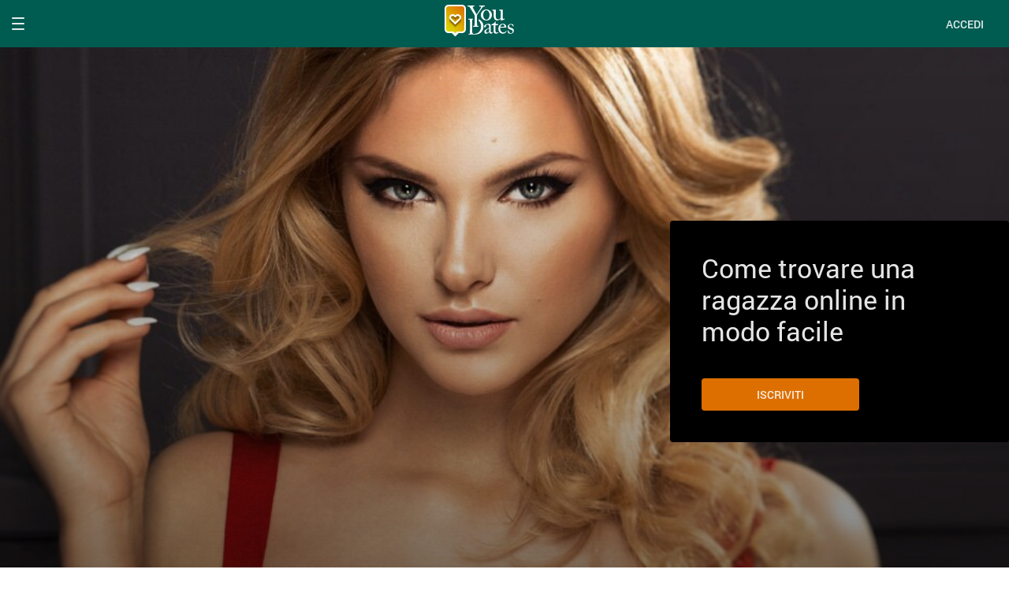

--- FILE ---
content_type: text/html; charset=UTF-8
request_url: https://www.youdates.com/it/come-trovare-una-ragazza.html
body_size: 8447
content:
<!DOCTYPE html>
<html lang="it">

<head>
	<meta http-equiv="Content-Type" content="text/html; charset=utf-8" />
<link rel="shortcut icon" href="https://www.youdates.com/assets/75eb8657/youdates_favicon.ico" />
<link rel="stylesheet" type="text/css" href="https://www.youdates.com/seo/resource/id/no_cache_seo_css_9a6f4a503b3ec6a80fda5aee9f8b19ef_c48cd48ccbbae6312c8fbc9e5bd69ed5.css?ver=1760101505" />
<title>Trovare la fidanzata online – Istruzioni e consigli utili</title>
	<meta name="description" content="Trovare una ragazza non è facile. Youdates.com è uno dei maggiori siti di incontri che ti permette di incontrare la tua futura fidanzata nella tua città." />
	<link rel="canonical" href="https://www.youdates.com/it/come-trovare-una-ragazza.html"/>
	<meta name="viewport" content="width=device-width, initial-scale=1, minimum-scale=1, maximum-scale=1, viewport-fit=cover">
	<meta property="og:site_name" content="Youdates.com" />
	<meta property="og:title" content="Trovare la fidanzata online – Istruzioni e consigli utili" />
	<meta property="og:description" content="Trovare una ragazza non è facile. Youdates.com è uno dei maggiori siti di incontri che ti permette di incontrare la tua futura fidanzata nella tua città." />
	<meta property="og:url" content="https://www.youdates.com/it/come-trovare-una-ragazza.html" />
	<meta property="og:image" content="https://www.youdates.com/seo/resource/id/47c88435b6352d7b0dee4515cea92586.svg" />
	<meta property="og:type" content="website" />
	<meta name="twitter:card" content="summary" />
	<meta name="twitter:site" content="@Youdates_com" />
	<meta name="twitter:description" content="Trovare una ragazza non è facile. Youdates.com è uno dei maggiori siti di incontri che ti permette di incontrare la tua futura fidanzata nella tua città." />
	<meta name="twitter:image" content="https://www.youdates.com/seo/resource/id/47c88435b6352d7b0dee4515cea92586.svg">
</head>

<body>
    <div class="wrapper-youdates /#country#/">
        <div class="main-container-youdates">
            <!-- Header -->
            <header class="header">
                <div class="center">
                    <div class="menu-block">
                        <div class="menu-btn">
                            <span></span>
                            <span></span>
                            <span></span>
                        </div>
                        <div class="menu-list">
                            <div class="menu-close-btn"></div>
                            <div class="menu-item"><a href="/it/annunci-incontri.html">Annunci incontri</a></div>
                            <div class="menu-item"><a href="/it/donna-cerca-uomo.html">Donna cerca uomo</a></div>
                            <div class="menu-item"><a href="/it/uomo-cerca-donna.html">Uomo cerca donna</a></div>
                            <div class="menu-item"><a href="/it/uomo-cerca-uomo.html">Uomo cerca uomo</a></div>
                            <div class="menu-item"><a href="/it/donna-cerca-donna.html">Donna cerca donna</a></div>
                            <div class="menu-item"><a href="/it/incontri-over-50.html">Incontri over 50</a></div>
                            <div class="menu-item"><a href="/it/incontri-coppie.html">Incontri coppie</a></div>
                            <div class="menu-item"><a href="/it/incontri-internazionali.html">Incontri internazionali</a></div>
                            <div class="menu-item"><a href="/it/chat-incontri.html">Chat incontri</a></div>
                        </div>
                    </div>
                    <a href="https://www.youdates.com">
                      <img src="https://www.youdates.com/seo/resource/id/47c88435b6352d7b0dee4515cea92586.svg" class="logo" alt="youdates" height="40" width="88">
                    </a>
                    
                    <button class="switch-form-btn is-active" data-form-name="login">
                        <span>Accedi</span>
                    </button>
                    <button class="switch-form-btn" data-form-name="register">
                        <span>Iscriviti</span>
                    </button>
                </div>
            </header>
            <!-- End Header -->
            <!-- Main -->
            <main class="main-section">
                <div class="center">
                    <div class="main-inner-block">
                        <div class="slogan-block">
                            <div class="slogan-inner">
                                <h1 class="slogan-title">Come trovare una ragazza online in modo facile</h1>
                            </div>
                        </div>
                        <button class="regform-btn">
                            <span>Iscriviti</span>
                        </button>
                        <div class="signin-block">
                            <div class="close-form"></div>
                            <div class="form-block login-form-block">
                                <!-- Login-form  -->
                                <div class="login-form-wrapper">
                                <form class="login-form visible" action="/site/login" autocomplete="off" method="post">
                                    <input type="hidden" name="LoginForm[scenario]" value="loginByEmailOrMob">
                                    <div class="login-form-title"><span>Accedi</span></div>
                                    <div class="form-item" data-loginform-item="email">
                                        <div class="form-label-block">
                                            <label class="form-label">Email o numero di cellulare</label>
                                        </div>
                                        <div class="form-field-block">
                                        <div class="form-input">
                                            <input type="email" name="LoginForm[email]" class="login-email-field"> 
                                        </div>
                                        <div class="form-error-block" data-error-name="email"></div>
                                        <div class="form-error-block" data-error-name="msisdn"></div>
                                        </div>
                                    </div>
                                    <div class="form-item" data-loginform-item="password">
                                        <div class="form-label-block">
                                            <label class="form-label">Password</label>
                                        </div>
                                        <div class="form-field-block">
                                            <div class="form-input">
                                                <input type="password" name="LoginForm[password]" size="20" class="login-password-field" autocomplete="off"> </div>
                                            <div class="form-error-block" data-error-name="password"></div>
                                        </div>
                                        <div class="recovery-password-btn"><span>Hai dimenticato la password?</span></div>
                                    </div>
                                    <button class="login-form-submit"><span>Accedi</span></button>
                                </form>
                                <form class="recovery-form" action="/account/remindPassword">
                                    <div class="login-form-title"> <span>Password dimenticata</span></div>
                                    <div class="form-item " data-recoveryform-item="email">
                                        <div class="form-label-block">
                                        <label class="form-label">Email</label>
                                        </div>
                                        <div class="form-field-block">
                                            <div class="form-input">
                                                <input type="email" name="RecoveryForm[email]" maxlength="100" autocomplete="off" size="20" class="recovery-email-field"> </div>
                                            <div class="form-error-block" data-error-name="email"></div>
                                            <div class="form-success-block" data-success-name="email"></div>
                                        </div>
                                    </div>
                                    <button class="recovery-form-submit"><span>Invia password</span></button>
                                    <div class="login-switch-btn"> <span>Accedi</span> </div>
                                </form>
                                </div>
                            </div>
                            <!-- // Login-form  -->
    
                            <!-- Reg-form  -->
                            <div class="form-block reg-form-block">
                                <div class="reg-form">
                                <div class="register-hidden-fields-wrapper">
                                <form class="register-hidden-form" action="/user/register" autocomplete="off" method="post">
                                    <input type="hidden" name="UserForm[gender]" data-type="gender" value="male">
                                    <input type="hidden" name="UserForm[sexual_orientation]" data-type="sexual_orientation" value="hetero">
                                    <input type="hidden" name="UserForm[age]" data-type="age">
                                    <input type="hidden" name="UserForm[login]" data-type="login" value="">
                                    <input type="hidden" name="UserForm[email]" data-type="email">
                                    <input type="hidden" name="UserForm[password]" data-type="password">
                                    <input type="hidden" name="UserForm[termsConsent]" value="true">
                                    <input type="hidden" name="UserForm[policyConsent]" value="true">
                                </form>
                                </div>
                                <form name="UserForm" action="/user/register" autocomplete="off">
                                <div class="form-step-block">
                                    <div class="form-step-wrapper">
                                        <div class="form-step-item is-active" data-step-name="gender">
                                            <div class="form-label-block">
                                                <label class="form-label">Sono</label>
                                            </div>
                                            <div class="form-item is-focused">
                                                <div class="form-field-block">
                                                    <div class="gender-btns">
                                                        <div class="gender-btn" data-gender="male">
                                                            <svg width="10" height="20" viewBox="0 0 10 20" fill="none" xmlns="http://www.w3.org/2000/svg">
                                                                <path d="M2.5 20V12.5H0.5V7C0.5 5.9 1.4 5 2.5 5H7.5C8.6 5 9.5 5.9 9.5 7V12.5H7.5V20H2.5ZM5 4C6.11 4 7 3.11 7 2C7 0.89 6.11 0 5 0C3.89 0 3 0.89 3 2C3 3.11 3.89 4 5 4Z" fill="white" fill-opacity="0.9"/>
                                                            </svg>
                                                            <span>un uomo</span>
                                                        </div>
                                                        <div class="gender-btn" data-gender="female">
                                                            <svg width="12" height="20" viewBox="0 0 12 20" fill="none" xmlns="http://www.w3.org/2000/svg">
                                                                <path d="M7.5 20V16H11.5L7.96 6.37C7.68 5.55 6.92 5 6.06 5H5.94C5.08 5 4.31 5.55 4.04 6.37L0.5 16H4.5V20H7.5ZM6 4C7.11 4 8 3.11 8 2C8 0.89 7.11 0 6 0C4.89 0 4 0.89 4 2C4 3.11 4.89 4 6 4Z" fill="black" fill-opacity="0.5"/>
                                                            </svg>                                                        
                                                            <span>una donna</span>
                                                        </div>
                                                    </div>
                                                </div>
                                            </div>
                                            <div class="form-label-block">
                                                <label class="form-label">In cerca di</label>
                                            </div>
                                            <div class="form-item is-focused">
                                                <div class="form-field-block">
                                                    <div class="partner-gender-btns">
                                                        <div class="partner-gender-btn" data-partner-gender="male">
                                                            <svg width="10" height="20" viewBox="0 0 10 20" fill="none" xmlns="http://www.w3.org/2000/svg">
                                                                <path d="M2.5 20V12.5H0.5V7C0.5 5.9 1.4 5 2.5 5H7.5C8.6 5 9.5 5.9 9.5 7V12.5H7.5V20H2.5ZM5 4C6.11 4 7 3.11 7 2C7 0.89 6.11 0 5 0C3.89 0 3 0.89 3 2C3 3.11 3.89 4 5 4Z" fill="white" fill-opacity="0.9"/>
                                                            </svg>
                                                            <span>uomo</span>
                                                        </div>
                                                        <div class="partner-gender-btn is-active" data-partner-gender="female">
                                                            <svg width="12" height="20" viewBox="0 0 12 20" fill="none" xmlns="http://www.w3.org/2000/svg">
                                                                <path d="M7.5 20V16H11.5L7.96 6.37C7.68 5.55 6.92 5 6.06 5H5.94C5.08 5 4.31 5.55 4.04 6.37L0.5 16H4.5V20H7.5ZM6 4C7.11 4 8 3.11 8 2C8 0.89 7.11 0 6 0C4.89 0 4 0.89 4 2C4 3.11 4.89 4 6 4Z" fill="black" fill-opacity="0.5"/>
                                                            </svg>                                                        
                                                            <span>donna</span>
                                                        </div>
                                                    </div>
                                                </div>
                                            </div>
                                        </div>
                                        <div class="form-step-item" data-step-name="age">
                                            <div class="form-label-block">
                                            <label class="form-label">La mia età:</label>
                                            </div>
                                            <div class="form-item is-focused">
                                            <div class="form-field-block">
                                                <div class="form-select">
                                                    <select name="UserForm[age]">
                                                        <option value="default" selected="" disabled="">Seleziona la tua età</option>
                                                        <option value="18">18</option>
                                                        <option value="19">19</option>
                                                        <option value="20">20</option>
                                                        <option value="21">21</option>
                                                        <option value="22">22</option>
                                                        <option value="23">23</option>
                                                        <option value="24">24</option>
                                                        <option value="25">25</option>
                                                        <option value="26">26</option>
                                                        <option value="27">27</option>
                                                        <option value="28">28</option>
                                                        <option value="29">29</option>
                                                        <option value="30">30</option>
                                                        <option value="31">31</option>
                                                        <option value="32">32</option>
                                                        <option value="33">33</option>
                                                        <option value="34">34</option>
                                                        <option value="35">35</option>
                                                        <option value="36">36</option>
                                                        <option value="37">37</option>
                                                        <option value="38">38</option>
                                                        <option value="39">39</option>
                                                        <option value="40">40</option>
                                                        <option value="41">41</option>
                                                        <option value="42">42</option>
                                                        <option value="43">43</option>
                                                        <option value="44">44</option>
                                                        <option value="45">45</option>
                                                        <option value="46">46</option>
                                                        <option value="47">47</option>
                                                        <option value="48">48</option>
                                                        <option value="49">49</option>
                                                        <option value="50">50</option>
                                                        <option value="51">51</option>
                                                        <option value="52">52</option>
                                                        <option value="53">53</option>
                                                        <option value="54">54</option>
                                                        <option value="55">55</option>
                                                        <option value="56">56</option>
                                                        <option value="57">57</option>
                                                        <option value="58">58</option>
                                                        <option value="59">59</option>
                                                        <option value="60">60</option>
                                                        <option value="61">61</option>
                                                        <option value="62">62</option>
                                                        <option value="63">63</option>
                                                        <option value="64">64</option>
                                                        <option value="65">65</option>
                                                        <option value="66">66</option>
                                                        <option value="67">67</option>
                                                        <option value="68">68</option>
                                                        <option value="69">69</option>
                                                        <option value="70">70</option>
                                                        <option value="71">71</option>
                                                        <option value="72">72</option>
                                                        <option value="73">73</option>
                                                        <option value="74">74</option>
                                                        <option value="75">75</option>
                                                        <option value="76">76</option>
                                                        <option value="77">77</option>
                                                        <option value="78">78</option>
                                                    </select>
                                                </div>
                                                <div class="form-error-block"></div>
                                            </div>
                                            </div>
                                        </div>
                                        <div class="form-step-item" data-step-name="email">
                                            <div class="form-label-block">
                                            <label class="form-label">La mia email:</label>
                                            </div>
                                            <div class="form-item">
                                            <div class="form-field-block">
                                                <div class="form-input">
                                                    <input type="email" name="UserForm[email]" value="" autocomplete="off" placeholder="La mia email:">
                                                </div>
                                                <div class="form-error-block"></div>
                                            </div>
                                            </div>
                                        </div>
                                        <div class="form-step-item" data-step-name="password">
                                            <div class="form-label-block">
                                            <label class="form-label">La mia password:</label>
                                            </div>
                                            <div class="form-item">
                                            <div class="form-field-block">
                                                <div class="form-input">
                                                    <input type="password" name="UserForm[password]" autocomplete="off" placeholder="password">
                                                    <div class="password-icon"></div>
                                                </div>
                                                <div class="form-error-block"></div>
                                            </div>
                                            </div>
                                        </div>
                                    </div>
                                    <div class="form-btns-block">
                                        <div class="prev-btn" tabindex="0"><span>prev step</span></div>
                                        <div class="next-btn" tabindex="0">Avanti</div>
                                        <div class="submit-btn" tabindex="0">Inizia ADESSO!</div>
                                    </div>
                                    <div class="form-terms">
                                      Cliccando sul pulsante di invio qui di sopra, dai il tuo consenso esplicito alla nostra <a rel="nofollow" class="policy-link" href="https://www.youdates.com/staticPage/privacypolicy">Politica sulla Privacy</a> includendo l'uso di sistemi di profiling per la ricerca di partner ed accetti i nostri <a rel="nofollow" class="terms-link" href="https://www.youdates.com/staticPage/terms">Termini di utilizzo</a>
                                  </div>
                                </div>
                                </form>
                                </div>
                            </div>
                            <!-- // Reg-form  -->
                        </div>
                    </div>
                </div>
            </main>
            <!-- End Main -->
        </div>
    
        <!-- Start Breadcrumbs-->
        <section class="breadcrumbs-section-youdates section-muted">
          <div class="center">
             <ol class="breadcrumbs-list" itemscope itemtype="https://schema.org/BreadcrumbList">
                <li class="breadcrumbs-list-item" itemprop="itemListElement" itemscope itemtype="https://schema.org/ListItem">
                   <a itemprop="item" href="/it/">
                      <span itemprop="name">Incontri</span>
                      <meta itemprop="position" content="1">
                   </a>
                </li>
                 <li class="breadcrumbs-list-item" itemprop="itemListElement" itemscope itemtype="https://schema.org/ListItem">
                   <span itemprop="name">Come Trovare Una Ragazza</span>
                   <meta itemprop="position" content="2" />
                </li>
             </ol>
          </div>
        </section>
        <!-- End Breadcrumbs-->
        
<style>
    .main-section {
        background: linear-gradient(180deg, rgba(0, 0, 0, 0) 0%, rgba(0, 0, 0, 0.5) 100%), url("https://www.youdates.com/seo/resource/id/0dfbbebac2e2d25856f2f437191f2eba.jpg") top right 0% / cover no-repeat;
    }
    
            @media screen and (max-width: 1024px) {
        .main-section {
            background: linear-gradient(180deg, rgba(0, 0, 0, 0) 0%, rgba(0, 0, 0, 0.5) 100%), url("https://www.youdates.com/seo/resource/id/0dfbbebac2e2d25856f2f437191f2eba.jpg") top left 76% / cover no-repeat;
        }
    }

    @media screen and (max-width: 500px) {
        .main-section {
            background: linear-gradient(180deg, rgba(0, 0, 0, 0) 0%, rgba(0, 0, 0, 0.5) 100%), url("https://www.youdates.com/seo/resource/id/d31c4cdc5432f563d64d33cda599a56b.jpg") top left 65% / cover no-repeat;
        }
    }
</style>
<section class="article-section-youdates section-muted">
    <div class="center">
        <div class="article-block"><h2 class="page-title">Come trovare una ragazza e rompere il ghiaccio</h2><p>Vuoi trovare una ragazza e sei in cerca di una chat per incontrare la tua futura fidanzata? Oppure sei un uomo in cerca della prossima conquista? Online si possono trovare siti di incontri per tutte le esigenze. Così come è difficile trovare una ragazza nella vita reale con cui connettere, anche sul web si possono incontrare alcune difficoltà a trovare una fidanzata. </p><p>Tuttavia il grosso vantaggio dei siti di incontri per single è che tutti gli utenti sono in cerca di una fidanzata o anche solo di amicizia, per cui si avranno maggiori possibilità di fare trovare una ragazza. Questo però non significa dare per scontato che un utente sia necessariamente interessato ad incontri casuali. Certe persone infatti cercano semplicemente una persona con cui parlare e condividere un po’ di tempo insieme. Oppure cercano la fidanzata. Scopriamo dunque come individuare i migliori chat donne online, come rompere il ghiaccio e come conquistare la donna dei nostri sogni.</p> </div>
    </div>
</section>
<div class="users-btn-block">
    <div class="users-btn page-btn"> <span>Prova gratis!</span> </div>
</div>

<!--Start story-section-->
<section class="story-section-youdates">
    <div class="center">
        <div class="story-block">
            <img src="https://www.youdates.com/seo/resource/id/425fc285bf56bcbb4d74652325ba38a3.jpg" alt="Come Trovare Una Ragazza" class="story-photo" height="570" width="570"><h2 class="page-title">Dove trovare una ragazza nella tua zona</h2><p>La timidezza è una caratteristica che accomuna molte persone. Certe volte trovare una ragazza può sembrare davvero una missione impossibile. Per non parlare poi di trovare una fidanzata! Questo non significa però che tu debba abbandonare ogni speranza di trovare la fidanzata o cambiare atteggiamento. Anzi, in certi casi la timidezza potrebbe rivelarsi un vantaggio per conoscere gente nuova. In questa guida abbiamo cercato di individuare tutti i consigli utili per chi come te ha difficoltà a trovare una ragazza. Vediamo quindi con Youdates.com come conoscere persone nella tua città, come conquistarla e farla diventare la tua fidanzata. </p><p>Sebbene le relazioni a distanza siano molto romantiche e struggenti, è sempre meglio trovare una fidanzata nella tua città. Non solo sarà più facile organizzare degli incontri, ma potrete anche condividere liberamente i vostri interessi e frequentare in coppia gli amici. Dove trovare una ragazza nella tua zona?</p><ol><li>Cerca di fare amicizia con colleghi e amici al lavoro e in palestra</li><li>Frequenta i locali più trendy della tua città</li><li>Iscriviti su un sito di incontri online come Youdates.com</li></ol><p>Mettendo in pratica tutti i nostri consigli, siamo sicuri che riuscirai a incontrare una ragazza in men che non si dica e farla diventare la tua fidanzata. Hai letto bene, non devi necessariamente scegliere una delle tre opzioni. Puoi benissimo metterle in pratica tutte quante allo stesso tempo. A questo modo le probabilità di trovare una ragazza aumenteranno esponenzialmente.</p><h3>Servizi gratuiti: vantaggi e limiti per trovare la fidanzata</h3><p>Come abbiamo accennato in precedenza, esistono due tipi di chat per trovare la ragazza: gratuite e a pagamento. Se i servizi a pagamento sono senza ombra di dubbio i più completi, se è la nostra prima volta nella ricerca della fidanzata online, è probabile che si voglia fare prima una prova gratuitamente. Ma vale davvero la pena utilizzare le piattaforme gratuite per conoscere la fidanzata? I vantaggi di una piattaforma gratuita per trovare una ragazza, risiedono principalmente nel fatto che può essere testata liberamente senza dover sottoscrivere nessun abbonamento. Potrebbe essere quindi la soluzione ideale per chi desidera provare per la prima volta a cerca la fidanzata online, ma senza prendersi un impegno. Tuttavia queste piattaforme presentano anche alcuni svantaggi:</p><ol><li>Funzionalità limitate</li><li>Numero limitato di utenti che si possono contattare in un giorno</li><li>Nessun algoritmo o filtri di ricerca che facilitino gli incontri</li></ol><p>Se quindi ti stai avvicinando per la prima volta a questo mondo e desideri capire prima di tutto come funziona, come trovare una ragazza e farla diventare la tua fidanzata, le piattaforme a pagamento per trovare una ragazza potrebbero essere una soluzione interessante. Tuttavia ti suggeriamo di valutare la registrazione di un profilo gratuito di prova su uno dei siti più avanzati, di modo che tu possa effettuare un upgrade dell’account in pochi semplici click nel momento in cui ne sentirai la necessità di incontrare la fidanzata.</p><p>Trovare la ragazza dei propri sogni non è semplice e richiede molto tempo e pazienza. Se sei single da tempo, non c’è bisogno di perdere la speranza. Soprattutto in questo periodo, incontrare la fidanzata è abbastanza difficile. Per questo motivo ti consigliamo di iscriverti su Youdates.com per aumentare le tue probabilità di trovare la ragazza. Vedrai, è semplicissimo:</p><ol><li>Individua il sito di incontri migliore per te</li><li>Attiva il tuo account</li><li>Crea il tuo profilo personalizzato, inserendo la foto di un tuo primo piano e una tua descrizione</li></ol><p>Il gioco è fatto! Ora non dovrai fare altro che iniziare a fare conquiste!</p><h3>Quanto essere sinceri in una chat per trovare una ragazza</h3><p>Un punto fondamentale che su cui ci vengono poste sempre moltissime domande, riguarda la sincerità in chat. È vero che, soprattutto online, quando non si conosce una persona, sarebbe meglio non rivelare informazioni troppo personali come il proprio indirizzo, la sede di lavoro o il proprio numero di telefono personale. Tuttavia questo non significa dover mentire su tutto. Se davvero vuoi trovare una ragazza, dopo le dovute presentazioni di rito, sii sincero fin da subito riguardo a quelle che sono le tue intenzioni. I vantaggi della sincerità?</p><ol><li>Eviterai di perdere tempo con un utente che non condivide i tuoi punti di vista</li><li>Eviterai di prenderti gioco delle persone</li><li>Facendo subito chiarezza potrete passare direttamente alla fase successiva del rapporto, evitando incomprensioni</li></ol><p>Insomma, patti chiari e amicizia lunga! I vantaggi nell’essere onesti fin da subito superano di gran lunga gli svantaggi e ti aiuterà a trovare la fidanzata.</p> </div>
    </div>
</section>
<section class="story-section-youdates">
    <div class="center">
         <div class="story-block"><h2 class="page-title">Come trovare una ragazza lesbica su Youdates.com</h2><p>Sei in cerca di consigli su come trovare una ragazza lesbica? Sei capitata nel posto giusto! Non da fastidio anche a te quando gli articoli danno per scontato che una donna debba cercare per forza un uomo? Per il nostro team in amore nulla è scontato. Anzi, comprendiamo perfettamente le difficoltà che tu possa avere nell’incontrare la fidanzata. I vantaggi dei siti di incontri?</p><ol><li>Puoi specificare le tue preferenze direttamente nel tuo profilo</li><li>Puoi utilizzare i filtri per trovare una ragazza lesbica nella tua zona</li><li>Puoi frequentare le chat room tematiche</li></ol><p>Quante volte ti sei chiesta se la ragazza di fronte a te è etero o lesbica? Quante volte hai avuto paura di farti avanti e rischiare una figuraccia? Insomma, potrai smettere di dubitare di te stessa e rimanere ogni volta nell’indecisione. La tua fidanzata ti aspetta!</p><strong>Servizi per sole donne o classici siti di incontri?</strong><p>Se i siti per incontri tra utenti dello stesso sesso presentano indubbiamente dei vantaggi, anche i siti di incontri generalisti a pagamento offrono utili funzioni per facilitare gli incontri tra utenti, aiutarti a trovare la ragazza e farti conoscere la tua fidanzata ideale. Tra le tante funzionalità di Youdates.com troviamo:</p><ol><li>La possibilità di indicare le proprie preferenze nel profilo</li><li>Tantissimi filtri utili per scremare le ricerche e visualizzare solamente le donne single che condividono i nostri interessi</li><li>La possibilità di bloccare gli utenti maleducati o insistenti</li></ol><p>Sebbene si faccia sempre il possibile per rendere queste piattaforme sicure, purtroppo è difficile riuscire a bloccare l’accesso a tutti quegli utenti poco rispettosi. Per questo motivo è importantissimo fare affidamento per trovare ragazza o fidanzata solamente a quei siti che garantiscono un ottimo servizio di supporto al cliente. A questo modo sarà possibile non solo bloccare le persone scortesi, ma anche segnalare tempestivamente tutti quegli utenti che non rispettano il regolamento.</p><strong>Sicurezza online: attenzione a quello che condividi</strong><p>A prescindere dal fatto che tu voglia trovare una ragazza per divertirti oppure conoscere la tua futura fidanzata, la sicurezza online deve essere sempre una priorità. Non si può delegare completamente la protezione degli utenti al servizio clienti della piattaforma. Per quanto un sito possa disporre di certificati di sicurezza e di controllo all’avanguardia, non potrà mai controllare attivamente ed efficacemente quello che noi decidiamo di condividere online. Ecco alcuni consigli per tutelarti online:</p><ol><li>Non condividere mai i tuoi dati personali in chat</li><li>Non condividere informazioni private con utenti che non conosci</li><li>Assicurati sempre che il sito supporti la connessione sicura, soprattutto in caso di sottoscrizione di un abbonamento</li></ol><p>Insomma, non c’è bisogno di farsi prendere dalla paranoia quando si naviga su internet. La maggior parte dei siti web al giorno d’oggi sono sicuri e possono essere utilizzati tranquillamente per trovare una ragazza. Quando stai cercando una fidanzata, il nostro consiglio è semplicemente quello di utilizzare le stesse precauzioni che applicheremmo nella vita reale. Daresti mai il tuo indirizzo di casa ad un perfetto sconosciuto che ti ferma per strada? Ovviamente no! Ecco, le regole del buon senso che valgono nella vita sono le stesse che vanno applicate anche online.</p><p>Trovare una ragazza online è il modo migliore per fare nuove amicizie e, con un pizzico di fortuna, incontrare la fidanzata. Affidarsi ad un sito di incontri valido e sicuro, può sicuramente aiutarti a entrare in contatto con utenti con i tuoi stessi interessi ed aumentare esponenzialmente le tue probabilità di successo di incontrare la fidanzata. Dopodiché starà a te giocarti bene le tue carte. Ma siamo sicuri che seguendo i nostri consigli riuscirai a instaurare la relazione che hai sempre sognato. Non avere dunque paura, crea subito un account e dai il via alle danze!</p><strong>Cose da evitare per non annoiarla</strong><p>Immaginiamo che tu sia riuscito trovare una ragazza bellissima che ha attirato la tua attenzione e abbiate scoperto di essere sulla stessa lunghezza d’onda, come fare ora per non annoiarla e farla diventare la tua fidanzata? Anche in questo caso abbiamo per te alcuni semplici consigli per aiutarti a conquistare la fidanzata.</p><ol><li>Non lamentarti in continuazione di qualsiasi cosa</li><li>Non avere fretta (a meno che non ne abbia anche lei)</li><li>Non parlare in continuazione della tua ex o delle tue conquiste</li></ol><p>Insomma, non comportarti con gli altri come non vorresti che si comportassero con te. Interessati a lei e alla sua vita, falle dei complimenti sinceri e falla ridere. Non essere troppo insistente e non parlare solo di argomenti pesanti. Ricordati che la chat deve essere un momento di svago e leggerezza e trovare una fidanzata sarà facile!</p>        </div>
    </div>
</section>
<div class="users-btn-block">
   <div class="users-btn page-btn"> <span>Incontri senza abbonamento!</span> </div>
</div>
        <!--Start tags-section-->
        <section class="tags-section-youdates section-muted">
            <div class="center">
                <div class="page-title">Trova Single su YouDates.com!</div>
                <div class="links-block">
                  <ul class="links-column">
                    <li><a href="/it/chat-amicizia.html">chat per fare amicizia</a></li>
<li><a href="/it/chat-incontri.html">chat incontro ragazze</a></li>
<li><a href="/it/chat-italiana.html">chat online italia</a></li>
<li><a href="/it/chat-sposati.html">incontri tra sposati</a></li>

<li><a href="/it/conoscere-persone.html">conoscere nuove persone</a></li>
<li><a href="/it/trovare-lanima-gemella.html">trovare l'anima gemella</a></li>
<li><a href="/it/cerco-amore.html">cerco amore</a></li>
<li><a href="/it/cerco-compagnia.html">donne da compagnia</a></li>

<li><a href="/it/bielorussia-donne.html">ragazze bielorusse</a></li>
<li><a href="/it/donne-russe.html">cerco donne russe in italia</a></li>
<li><a href="/it/incontri-africani.html">incontri donne di colore</a></li>
<li><a href="/it/incontri-donne-orientali.html">ragazza orientale</a></li>
<li><a href="/it/incontri-internazionali.html">chat internazionali</a></li>
<li><a href="/it/incontri-latini.html">donne latino americane</a></li>
<li><a href="/it/ragazze-est-europa.html">donne dell'est europa</a></li>

<li><a href="/it/incontri-bisex.html">chat gay bisex</a></li>
<li><a href="/it/incontri-con-trans.html">cerca trans</a></li>
<li><a href="/it/incontri-bdsm.html">incontri bdsm</a></li>
<li><a href="/it/incontri-scambisti.html">cerco coppie scambiste</a></li>

<li><a href="/it/chat-milf.html">chat donne mature</a></li>
<li><a href="/it/incontri-milf.html">cerco milf</a></li>

<li><a href="/it/donne-non-mercenarie.html">donna non mercenaria cerca uomo</a></li>
<li><a href="/it/donne-muscolose.html">Donne Muscolose</a></li>
<li><a href="/it/donne-ricche.html">donne disposte a pagare</a></li>
<li><a href="/it/donne-separate.html">incontri per separati</a></li>
<li><a href="/it/incontri-bbw.html">donne formose</a></li>
<li><a href="/it/donna-cerca-amico.html">donna cerca uomo per amicizia</a></li>
<li><a href="/it/chat-per-donne.html">chat donne</a></li>
                  </ul>
                </div>
            </div>
        </section>
        <!--End tags-section-->
        
        <footer class="footer-section-youdates">
            <div class="center">
                <div class="footer-block">
                    <div class="footer-content">
                        <a href="https://www.youdates.com" class="footer-logo footer-logo-mob">
                            <img src="https://www.youdates.com/seo/resource/id/47c88435b6352d7b0dee4515cea92586.svg" class="logo" alt="youdates" height="40" width="88">
                        </a>
                        <div id="seo_copyrights"></div>
                    </div>
                    <div class="footer-links-block">
                      
                        <div class="footer-links-content">
                            <div class="footer-links-title">Pagine popolari</div>
                            <ul class="footer-list"> 
                                <li><a target="_blank" href="/it/incontri-con-donne-mature.html">Incontri Con Donne Mature</a></li>
                                <li><a target="_blank" href="/it/donne-ucraine.html">Donne ucraine</a></li>
                                <li><a target="_blank" href="/it/chat-anonime.html">Chat anonime</a></li>
                            </ul>
                        </div>
                        <div class="footer-links-content">
                            <div class="footer-links-title">Documenti</div>
                            <ul class="footer-list"> 
                                <li><a target="_blank" rel="nofollow" href="/staticPage/privacypolicy">POLITICA SULLA RISERVATEZZA</a></li>
                                <li><a target="_blank" rel="nofollow" href="/staticPage/terms">TERMINI</a></li>
                                <li><a target="_blank" rel="nofollow" href="/staticPage/imprint">Impronta</a></li>
                                <li><a target="_blank" rel="nofollow" href="/staticPage/terms?html=safedating">Incontri sicuri</a></li>
                            </ul>
                        </div>
                        
                    </div>
                </div>
            </div>
        </footer>
        
    </div>
    
<script type="text/javascript" src="https://www.youdates.com/seo/resource/id/no_cache_seo_js_d6b91e6ca6c0e5e3a7234bf7db9a6c7e_depend.js?ver=1760101505"></script>
<script type="text/javascript" src="https://www.youdates.com/seo/resource/id/no_cache_seo_js_9a6f4a503b3ec6a80fda5aee9f8b19ef.js?ver=1760101505"></script>
<script type="text/javascript" src="https://www.youdates.com/seo/resource/id/no_cache_seo_js_6ee89cf4b3526fd1ec340071f469b595_redirect.js?ver=1760101505" async="async"></script>
<script type="text/javascript" src="https://www.youdates.com/seo/resource/id/no_cache_seo_js_19e36b6c49403fdb862eccf72ea6058f_track_visit.js?ver=1760101505" async="async"></script>
<script type="text/javascript">
/*<![CDATA[*/
(function() {
            var xmlhttp = new XMLHttpRequest();
            xmlhttp.open('GET', '/api/v1/site/copyrights');
            xmlhttp.setRequestHeader('X-Requested-With', 'XMLHttpRequest');
            xmlhttp.send();
            xmlhttp.onload = function (e) {
                try {
                        var code = JSON.parse(xmlhttp.response);
                        var wrapper = document.getElementById('seo_copyrights');
                        var range = document.createRange();
                        range.setStart(wrapper, 0);
                        wrapper.appendChild(range.createContextualFragment(code.data.copyright));
                } catch (error) {
                    console.info(error.name, error.message);
                }
            }
        })();
/*]]>*/
</script>
</body>

--- FILE ---
content_type: text/css;charset=UTF-8
request_url: https://www.youdates.com/seo/resource/id/no_cache_seo_css_9a6f4a503b3ec6a80fda5aee9f8b19ef_c48cd48ccbbae6312c8fbc9e5bd69ed5.css?ver=1760101505
body_size: 4528
content:
:root{--primary:#DE7000;--accent:#009E8D;--header:#005B51;--success:#18C6B3;--danger:red;--warning:#E48B52;--light:#ffffff;--dark:#000000;--input_border_color:rgba(0,0,0, .15);--dark_default_color:rgba(0,0,0, .9);--dark_muted_color:rgba(0,0,0, .5);--light_default_color:rgba(255,255,255, .9);--light_muted_color:rgba(255,255,255, .4);--footer:#005B51;--radius:4px;--arrow_size:10px}[id*="google-cache-hdr"]+div{height:100%}@font-face{font-style:normal;font-weight:400;font-family:"Roboto";font-display:swap;src:url(/seo/font/id/roboto_regular_400.woff2) format("woff2"),url(/seo/font/id/roboto_regular_400.woff) format("woff")}@font-face{font-style:normal;font-weight:500;font-family:"Roboto";font-display:swap;src:url(/seo/font/id/roboto_medium_500.woff2) format("woff2"),url(/seo/font/id/roboto_medium_500.woff) format("woff")}@font-face{font-family:'Roboto';src:url(/seo/font/id/roboto-bold-webfont.woff2) format('woff2'),url(/seo/font/id/roboto-bold-webfont.woff) format('woff');font-weight:700;font-style:normal;font-display:swap}@font-face{font-style:normal;font-weight:400;font-family:"Material Icons";font-display:swap;src:url(/seo/font/id/MaterialIcons.woff2) format("woff2"),url(/seo/font/id/MaterialIcons.woff) format("woff")}html{height:100%}*{box-sizing:border-box;margin:0;padding:0}a{color:var(--primary);text-decoration:none}h1,h2{font-weight:400}h3{font-weight:600;padding:10px 0}ul,li{list-style:none}p+p{margin-top:10px}button{font-family:inherit;border-color:#fff0}input,select{width:100%;padding:10px 0;font:inherit;color:var(--light_default_color);background:#fff0;border-radius:0;border:0;outline:0;-webkit-appearance:none;-moz-appearance:none;appearance:none}input::-webkit-input-placeholder,input::-moz-placeholder,input:-ms-input-placeholder,select::-webkit-input-placeholder,select::-moz-placeholder,select:-ms-input-placeholder{color:#fff0}input::-ms-reveal,input::-ms-clear{display:none}:invalid{box-shadow:none}:-moz-submit-invalid{box-shadow:none}:-moz-ui-invalid{box-shadow:none}.k-rows-wrap span{display:block;white-space:nowrap}body{min-width:280px;height:100%;font:14px / 1.78 "Roboto","Arial","Helvetica",sans-serif;color:var(--dark_muted_color);background-color:var(--light);-webkit-font-smoothing:antialiased;text-rendering:optimizeSpeed;-webkit-text-size-adjust:none;text-size-adjust:none}#all,#content_container,.wrapper-youdates{min-height:100%;height:100%}section{padding:20px 0}section.section-muted{background-color:#f2f2f2}.main-container-youdates{display:flex;flex-direction:column;min-height:100%}.center{min-width:280px;max-width:1600px;margin:0 auto;padding:0 15px}.page-title{margin-bottom:20px;color:var(--dark_default_color);font-size:18px;text-align:center}.page-title-secondary{margin:20px 0 10px;color:var(--dark_default_color);font-size:16px}.header{position:relative;height:60px;background-color:var(--header);z-index:2}.header .center{display:flex;justify-content:space-between;align-items:center;height:100%}.logo{max-height:40px;max-width:120px;height:auto}.switch-form-btn{position:relative;width:120px;outline:none;display:inline-flex;justify-content:flex-end;align-items:center;padding:9px 15px;font-weight:500;font-size:14px;color:var(--light_default_color);text-transform:uppercase;word-break:break-word;background-color:#fff0;border-radius:var(--radius);box-shadow:0 0 2px 0 rgb(0 0 0 / .1),0 2px 2px 0 rgb(0 0 0 / .2);cursor:pointer;transition:all 0.2s cubic-bezier(.39,0,.17,.99);-webkit-user-select:none;-moz-user-select:none;-ms-user-select:none;user-select:none;display:none;box-shadow:none}.switch-form-btn:hover,.switch-form-btn:active{text-decoration:underline;opacity:.9}.switch-form-btn.is-active{display:inline-flex}.login-btn-wrapper .switch-form-btn{width:100%}.menu-block{display:flex;justify-content:center;align-items:center;position:relative;height:100%;padding-right:40px}.menu-close-btn{position:absolute;height:16px;width:16px;top:20px;right:20px;cursor:pointer}.menu-close-btn:before,.menu-close-btn:after{content:"";position:absolute;height:2px;top:0;right:0;bottom:0;left:0;margin:auto 0;background-color:var(--dark_muted_color);border-radius:1px}.menu-close-btn:before{transform:rotate(-45deg)}.menu-close-btn:after{transform:rotate(45deg)}.menu-btn{position:relative;height:16px;width:16px;cursor:pointer}.menu-btn span{position:absolute;height:2px;right:0;left:0;background-color:var(--light_default_color);border-radius:1px}.menu-btn span:first-child{top:0}.menu-btn span:nth-child(2){top:0;bottom:0;margin:auto 0}.menu-btn span:last-child{bottom:0}.menu-list{display:none;position:fixed;width:100vw;top:0;left:0;padding:50px 30px;background-color:#fff;border-radius:0 0 4px 4px;box-shadow:0 0 24px rgb(0 0 0 / .1),0 24px 24px rgb(0 0 0 / .2);z-index:10}.menu-list a:hover{text-decoration:underline}.menu-list.is-active{display:block}.menu-item{color:var(--dark_muted_color);font-weight:500;text-transform:uppercase;cursor:pointer}.menu-item+.menu-item{margin-top:20px}.menu-item:hover,.menu-item.is-current{color:var(--primary)}.menu-list-inner{display:none;margin-top:20px}.menu-title{display:inline-block;position:relative;padding-right:30px;color:var(--dark_default_color)}.menu-title:before{content:"";position:absolute;height:10px;width:10px;top:0;right:0;border:2px solid var(--dark_muted_color);border-top-width:0;border-left-width:0;transform:rotate(45deg)}.menu-title.is-active:before{transform:rotate(-135deg) translate(-5px,-5px)}.menu-title.is-active+.menu-list-inner{display:block}.menu-title:hover{color:var(--primary)}.main-section{position:relative;display:flex;flex-grow:1;flex-direction:column;min-height:380px;padding:20px 0 0}.main-section .center{position:relative;display:flex;flex-grow:1;flex-direction:column;justify-content:flex-end;align-items:center;width:100%;padding:0}.main-inner-block{width:100%;padding:20px;background-color:#000;border-radius:var(--radius)}.slogan-inner{position:relative;max-width:500px;margin:0 auto}.slogan-title{margin-bottom:20px;font-size:24px;line-height:1.2;color:var(--light_default_color);text-align:center}.slogan-title span{display:block}.signin-block{display:none;justify-content:center;align-items:center;position:fixed;width:100%;top:0;right:0;bottom:0;left:0;z-index:1;background-color:var(--dark_muted_color)}.form-open .signin-block{display:flex}.close-form{position:absolute;top:0;right:0;bottom:0;left:0;cursor:pointer}.form-block{display:none;width:100%;padding:20px;background-color:#444;opacity:0;transition:all 0.2s cubic-bezier(.39,0,.17,.99);border-radius:4px;box-shadow:0 0 24px rgb(0 0 0 / .1),0 24px 24px rgb(0 0 0 / .2)}.form-block.is-active-form{display:block;animation:fadeIn 0.5s cubic-bezier(.39,0,.17,.99) forwards}.form-step-item{display:none;position:relative}.form-step-item.is-active{display:block}.regform-btn{width:100%;animation:fadeInUp 0.5s linear forwards;position:relative;outline:none;display:inline-flex;justify-content:center;align-items:center;padding:9px 15px;font-weight:500;font-size:14px;color:var(--light_default_color);text-transform:uppercase;word-break:break-word;background-color:var(--primary);border-radius:var(--radius);box-shadow:0 0 2px 0 rgb(0 0 0 / .1),0 2px 2px 0 rgb(0 0 0 / .2);cursor:pointer;transition:all 0.2s cubic-bezier(.39,0,.17,.99);-webkit-user-select:none;-moz-user-select:none;-ms-user-select:none;user-select:none;margin-top:auto}.regform-btn:hover,.regform-btn:active{opacity:.9}.login-form-title,.reg-form-title{margin-bottom:25px;color:var(--light_default_color);font-size:23px;text-align:center}.recovery-form,.login-form{display:none}.login-form.is-visible,.recovery-form.is-visible,.login-form.visible,.recovery-form.visible{display:block}.login-form-item,.form-item{position:relative;margin-bottom:25px}.orientation-pre-selected{width:100%;padding:10px 0;font:inherit;color:var(--light_default_color);background:inherit;border-radius:0;border:0;outline:0;-webkit-appearance:none;-moz-appearance:none;appearance:none}.orientation-pre-selected::-webkit-input-placeholder,.orientation-pre-selected::-moz-placeholder,.orientation-pre-selected:-ms-input-placeholder,.orientation-pre-selected::-webkit-input-placeholder,.orientation-pre-selected::-moz-placeholder,.orientation-pre-selected:-ms-input-placeholder{color:#fff0}.gender-btns,.partner-gender-btns{display:flex;justify-content:space-between}.gender-btn,.partner-gender-btn{height:40px;width:calc(50% - 5px);animation:fadeInUp 0.5s linear forwards;position:relative;outline:none;display:inline-flex;justify-content:center;align-items:center;padding:9px 15px;font-weight:500;font-size:14px;color:var(--dark_default_color);text-transform:uppercase;word-break:break-word;background-color:#EBEBEB;border-radius:var(--radius);box-shadow:0 0 2px 0 rgb(0 0 0 / .1),0 2px 2px 0 rgb(0 0 0 / .2);cursor:pointer;transition:all 0.2s cubic-bezier(.39,0,.17,.99);-webkit-user-select:none;-moz-user-select:none;-ms-user-select:none;user-select:none}.gender-btn svg,.partner-gender-btn svg{display:inline-block;margin-right:15px}.gender-btn path,.partner-gender-btn path{fill:var(--dark_muted_color);fill-opacity:1}.gender-btn.is-active,.partner-gender-btn.is-active{background-color:var(--success);color:var(--light_default_color)}.gender-btn.is-active path,.partner-gender-btn.is-active path{fill:var(--light_default_color)}.recovery-form .form-label-block,.login-form .form-label-block,.form-label-block{z-index:1;display:flex;padding:10px 0;line-height:20px;color:var(--light_default_color);pointer-events:none;justify-content:flex-start}.recovery-form .form-label-block.label-outer,.login-form .form-label-block.label-outer,.form-label-block.label-outer{display:none}.recovery-form .form-label-block,.login-form .form-label-block{position:absolute;top:0;right:0;left:0;transition:all 0.2s cubic-bezier(.39,0,.17,.99)}.form-label-block{justify-content:center;width:100%}.login-form-input,.form-input,.form-select{position:relative;border-bottom:1px solid var(--input_border_color);outline:0}.login-form-input::before,.form-input::before,.form-select::before{content:"";position:absolute;right:50%;bottom:-1px;left:50%;display:block;height:2px;background:var(--primary);transition:all 0.2s cubic-bezier(.39,0,.17,.99)}.login-form-input,.form-input{display:flex;justify-content:center;align-items:center}.login-form-input [name="password"],.login-form-input [name="location"],.form-input [name="password"],.form-input [name="location"]{padding-right:30px}.form-select:after{content:"";position:absolute;top:48%;right:6px;width:0;height:0;margin-left:-4px;border:4px solid #fff0;border-top-color:var(--light_default_color);pointer-events:none}.is-active .form-input::before{right:0;left:0}.error-field .login-form-input::before,.error-field .form-input::before,.error-field .form-select::before{right:0;left:0;background:var(--danger)}.error-field .login-form-error,.error-field .recovery-form-error,.error-field .form-error-block{transform:translateY(0);visibility:visible;opacity:1}.form-item-focus .login-form-label,.form-item-focus .login-form-input .login-form-label,.is-focused .login-form-label,.form-item-focus .form-label-block,.form-item-focus .login-form-input .form-label-block,.is-focused .form-label-block{font-size:12px;transform:translateY(-30px)}.form-item-focus::before,.form-item-focus .login-form-input::before,.is-focused::before{right:0;left:0}.valid-field .login-form-input::before{right:0;left:0;background:var(--success)}.valid-field .recovery-form-success{transform:translateY(0);visibility:visible;opacity:1}.login-form-error,.recovery-form-error,.recovery-form-success,.form-error-block{padding:3px 0;font-size:12px;line-height:1.25;color:var(--danger);transform:translateY(20px);visibility:hidden;opacity:0;transition:all 0.2s cubic-bezier(.39,0,.17,.99)}.login-form-error a,.recovery-form-error a,.recovery-form-success a,.form-error-block a{color:var(--danger);text-decoration:underline}.recovery-form-success{color:var(--success)}.submit-btn-block{margin-bottom:15px}.login-form-submit,.recovery-form-submit,.next-btn,.users-btn{width:100%;position:relative;outline:none;display:inline-flex;justify-content:center;align-items:center;padding:9px 15px;font-weight:500;font-size:14px;color:var(--light_default_color);text-transform:uppercase;word-break:break-word;background-color:var(--primary);border-radius:var(--radius);box-shadow:0 0 2px 0 rgb(0 0 0 / .1),0 2px 2px 0 rgb(0 0 0 / .2);cursor:pointer;transition:all 0.2s cubic-bezier(.39,0,.17,.99);-webkit-user-select:none;-moz-user-select:none;-ms-user-select:none;user-select:none}.login-form-submit:hover,.recovery-form-submit:hover,.next-btn:hover,.users-btn:hover,.login-form-submit:active,.recovery-form-submit:active,.next-btn:active,.users-btn:active{opacity:.9}[data-current-step-index="4"] .next-btn{display:none}.submit-btn{display:none}.submit-btn:hover,.submit-btn:active{opacity:.9}[data-current-step-index="4"] .submit-btn{width:100%;position:relative;outline:none;display:inline-flex;justify-content:center;align-items:center;padding:9px 15px;font-weight:500;font-size:14px;color:var(--light_default_color);text-transform:uppercase;word-break:break-word;background-color:var(--primary);border-radius:var(--radius);box-shadow:0 0 2px 0 rgb(0 0 0 / .1),0 2px 2px 0 rgb(0 0 0 / .2);cursor:pointer;transition:all 0.2s cubic-bezier(.39,0,.17,.99);-webkit-user-select:none;-moz-user-select:none;-ms-user-select:none;user-select:none}.prev-btn{display:none}.recovery-password-btn,.login-switch-btn{position:relative;outline:none;display:inline-flex;align-items:center;margin-top:20px;color:var(--light_default_color);font-weight:500;text-transform:uppercase;cursor:pointer}.recovery-password-btn:hover,.login-switch-btn:hover,.recovery-password-btn:focus,.login-switch-btn:focus{color:var(--primary)}.recovery-password-btn:before,.login-switch-btn:before{content:"\e910";display:inline-block;font-size:25px;font-family:"Material Icons";vertical-align:top;color:var(--light_default_color)}.recovery-password-btn::before{display:none}.form-terms{display:none;margin-top:10px;font-size:11px;text-align:center;color:var(--light_muted_color)}[data-current-step-index="4"] .form-terms{display:block}.form-terms a{color:var(--primary)}.form-terms a:hover{text-decoration:underline}.password-icon{position:absolute;right:0;top:0;cursor:pointer}.password-icon::before{content:"\e945";display:inline-block;font-size:25px;font-family:"Material Icons";vertical-align:top;color:var(--light_default_color)}.password-icon.active::before{content:"\e946";display:inline-block;font-size:25px;font-family:"Material Icons";vertical-align:top;color:var(--light_default_color)}.location-notice-icon{position:absolute;top:0;right:0;cursor:pointer}.location-notice-icon::before{content:"\e962";display:inline-block;font-size:25px;font-family:"Material Icons";vertical-align:top;color:var(--light_default_color)}.location-notice-icon:hover+.location-example{transform:translateY(0);visibility:visible;opacity:1}.location-example{position:absolute;z-index:1;right:calc(-var(--arrow_size) / 4);bottom:100%;width:300px;padding:10px 20px;font-size:12px;color:var(--dark_muted_color);background:var(--light);border-radius:var(--radius);box-shadow:0 0 8px 0 rgb(0 0 0 / .1),0 8px 8px 0 rgb(0 0 0 / .2);transform:translateY(10px);visibility:hidden;opacity:0;transition:all 0.2s cubic-bezier(.39,0,.17,.99)}.location-example:before{content:"";position:absolute;top:100%;right:var(--arrow_size);width:var(--arrow_size);height:var(--arrow_size);margin-top:calc(-var(--arrow_size) / 2);background:var(--light);transform:rotate(45deg)}.select-dropdown{position:absolute;top:100%;right:-20px;left:-20px;z-index:2;display:none;max-height:140px;padding:10px 0;overflow-y:auto;background:var(--light);border-radius:var(--radius);box-shadow:0 0 4px 0 rgb(0 0 0 / .1),0 4px 4px 0 rgb(0 0 0 / .2);transform:translateY(-20px);visibility:hidden;opacity:0;transition:all 0.2s cubic-bezier(.39,0,.17,.99)}.is-visible .select-dropdown{transform:translateY(-1px);visibility:visible;opacity:1}.select-value{position:absolute;top:0;right:0;bottom:0;left:0;display:none;padding-right:8%;color:var(--light_default_color);cursor:pointer}.select-item{position:relative;display:block;padding:5px 20px;cursor:pointer;transition:all 0.2s cubic-bezier(.39,0,.17,.99)}.select-item:hover,.select-item:focus{background:rgb(0 0 0 / .06)}.select-item[value="default"]{display:none}.pagination-block{display:flex;justify-content:space-between;align-items:center;position:relative;margin:10px 0 20px}.pagination-block:before{content:"";position:absolute;height:2px;top:0;right:0;bottom:0;left:0;margin:auto 0;background-color:rgb(255 255 255 / .16)}.pagination-block .step-counter-block,.pagination-block span{display:none}.pagination-item{position:relative;height:20px;width:20px;background-color:#444;border:2px solid var(--light_muted_color);border-radius:50%;box-shadow:0 0 0 2px #444,inset 0 0 0 2px #444}.pagination-item.is-visited,.pagination-item.is-current{background-color:var(--primary);border-color:var(--primary)}.pagination-item.is-visited{cursor:pointer}.breadcrumbs-section-youdates{padding:24px 0;margin-bottom:0}.breadcrumbs-list-item{position:relative;font-size:14px;color:rgb(0 0 0 / .3);text-decoration:none;display:inline-block;margin:5px 0}.breadcrumbs-list-item:after{content:'>';display:inline-block;margin:0 5px;vertical-align:top}.breadcrumbs-list-item:last-child:after{display:none}.breadcrumbs-list-item:last-child{color:var(--primary)}.breadcrumbs-list-item a{color:rgb(0 0 0 / .3);display:inline-flex;align-items:center;text-decoration:none;transition:var(--transition)}.breadcrumbs-list-item a:hover{text-decoration:underline}.article-block .page-title{position:relative;margin-bottom:10px;padding-bottom:10px}.article-block .page-title:before{content:"";position:absolute;height:1px;width:180px;top:100%;right:0;left:0;margin:0 auto;background-color:var(--primary)}.article-block li{list-style:initial;margin-left:20px}.users-item{margin-top:20px;background-color:var(--light);border-radius:var(--radius);box-shadow:0 0 2px rgb(0 0 0 / .1),0 2px 2px rgb(0 0 0 / .2);overflow:hidden}.users-item:first-child{margin-top:0}.users-photo-block{position:relative}.users-photo-block:before{content:"";position:absolute;top:50%;right:0;bottom:0;left:0;background:linear-gradient(180deg,#fff0 0%,rgb(0 0 0 / .5) 100%)}.users-photo-block img{filter:blur(12px);transform:translate3d(0,0,0)}.users-photo{display:block;height:auto;width:100%}.users-photo-content{display:flex;justify-content:space-between;align-items:center;position:absolute;right:0;bottom:0;left:0;padding:10px}.users-photo-name{color:var(--light_default_color);font-size:16px}.users-photo-label{height:20px;padding:0 7px;background-color:#69B32D;color:var(--light_default_color);line-height:20px;border-radius:20px}.users-photo-block .page-btn{position:absolute;top:0;right:0;bottom:0;left:0;max-width:100%;cursor:pointer}.users-content-block{padding:20px}.users-btn-block{display:flex;justify-content:center;margin-top:10px}.story-block .page-title{text-align:left}.story-photo{display:block;height:auto;width:100%;margin-bottom:20px}.story-block ol{counter-reset:list}.story-block ol li{position:relative}.story-block ol li:before{display:inline-block;counter-increment:list;content:counter(list);height:20px;width:20px;min-width:20px;top:2px;left:0;margin-right:10px;background-color:var(--primary);color:var(--light_default_color);font-size:12px;text-align:center;line-height:20px;border-radius:50%}.story-block ul li{position:relative;padding-left:20px}.story-block ul li:before{content:"";position:absolute;height:6px;width:6px;top:8px;left:0;background-color:var(--primary);border-radius:50%}.links-block{margin:0 -5px;display:flex;flex-wrap:wrap;justify-content:center;transition:all 0.2s cubic-bezier(.39,0,.17,.99)}.links-column{display:flex;flex-wrap:wrap;width:85%;text-align:center}.links-block li{transition:all 0.2s cubic-bezier(.39,0,.17,.99);flex-grow:1;padding:0 50px;margin-bottom:10px;width:30%}.links-block li a{width:30%;font-size:14px;font-weight:500;line-height:1;text-align:center;text-transform:uppercase;color:var(--dark_default_color);border:none}.links-block li a:hover{color:var(--primary)}.footer-section-youdates{padding:20px 0;background-color:var(--footer)}.footer-section-youdates .center{max-width:100%}.footer-section-youdates #seo_copyrights{font-size:11px;color:var(--light_muted_color)}.footer-block{position:relative}.footer-content{margin-bottom:20px}.footer-logo{display:inline-block;max-width:50%;margin-bottom:20px}.footer-links-block{display:flex}.footer-links-content{width:50%}.footer-links-content li{margin-top:20px}.footer-links-content a{color:var(--light_default_color);font-size:14px;text-transform:uppercase}.footer-links-content a:hover{text-decoration:underline}.footer-links-title{color:var(--light_muted_color);font-size:16px}.footer-flag-block{position:absolute;top:0;right:0;height:40px;background-color:var(--light);border-radius:4px;box-shadow:0 0 2px rgb(0 0 0 / .1),0 2px 2px rgb(0 0 0 / .2)}.footer-flag-block:before{content:"";position:absolute;height:0;width:0;top:4px;right:10px;bottom:0;margin:auto;border:4px solid #fff0;border-top-color:var(--dark_default_color)}.footer-flag-block img{display:block;width:24px;margin-right:20px}.footer-flag-select{display:block;height:40px;width:100%;background-color:#fff0;color:var(--dark_default_color);font-size:14px;text-transform:uppercase;cursor:pointer}.footer-flag-value{display:flex;align-items:center;height:40px;padding:0 25px 0 8px}.footer-flag-list{display:none;position:absolute;top:0;right:0;left:0;padding:0 8px;background-color:var(--light);border-radius:4px;box-shadow:0 0 2px rgb(0 0 0 / .1),0 2px 2px rgb(0 0 0 / .2)}.is-dropdown-visible .footer-flag-list{display:block}.footer-flag-item{display:flex;align-items:center;height:40px;padding:0 25px 0 8px;border-top:1px solid rgb(0 0 0 / .08)}.footer-flag-item:first-child{border-top:0}.footer-flag-list .footer-flag-item{color:var(--dark_default_color)}@keyframes fadeInLeft{from{transform:translate3d(-100%,0,0);opacity:0}to{transform:translate3d(0,0,0);opacity:1}}@keyframes fadeInUp{from{transform:translate3d(0,100%,0);opacity:0}to{transform:translate3d(0,0,0);opacity:1}}@keyframes fadeIn{from{opacity:0}to{opacity:1}}@media only screen and (min-width:760px){body{font-size:16px}.page-title{margin-bottom:40px;font-size:24px}.page-btn{max-width:270px;margin:15px 0}.menu-list{position:absolute;width:320px;top:100%}.main-section{padding:100px 0 40px}.main-section .center{justify-content:center;align-items:flex-end}.main-inner-block{width:430px;padding:40px}.form-open .form-block{display:none;max-width:400px}.form-open .slogan-block{display:block}.signin-block{min-width:380px}.form-block{padding:30px 40px}.form-block.is-active-form{display:block;animation:fadeIn 0.5s ease forwards}.slogan-block{margin:auto 0 36px}.regform-btn{max-width:200px;margin:0 0 auto}.slogan-inner{margin:0}.slogan-title{max-width:500px;margin:0 auto 40px;font-size:34px;text-align:left;animation:fadeInLeft 0.5s 0.2s ease forwards}.form-select select{opacity:0}.select-value{display:flex;align-items:center}.select-dropdown{display:block}section{padding:20px 0}.breadcrumbs-section-youdates{padding:40px 0 0 0}.breadcrumbs-list-item:after{margin:0 20px}.article-block .page-title{margin-bottom:20px;padding-bottom:20px}.users-block{display:flex;justify-content:center;flex-wrap:wrap}.users-item{width:31%;margin:10px}.users-item:first-child{margin-top:10px}.story-block .page-title{margin-bottom:10px}.story-photo{width:calc(50% - 20px);margin:0 40px 20px 0;float:left}.story-block ul{display:flex;flex-wrap:wrap}.story-block ul li{width:calc(50% - 10px);margin-top:10px}.story-block ul li:nth-child(1),.story-block ul li:nth-child(2){margin-top:0}.story-block ul li:nth-child(even){margin-right:20px}.tags-section-youdates{padding:40px 0}.footer-block{display:flex;justify-content:space-between;width:100%}.footer-content{width:380px}.footer-links-content{min-width:120px;margin-left:40px}.footer-links-content:first-child{margin-left:0}.footer-links-content.footer-flag-block{position:relative}}@media (max-width:768px){.links-block li{padding:0 25px;width:100%}.page-title{font-weight:500}.main-container-youdates.form-open .header{display:none}.login-form-wrapper .form-item{margin-bottom:10px}}@media all and (-ms-high-contrast:none){.main-container-youdates{height:100%}}

--- FILE ---
content_type: text/javascript;charset=UTF-8
request_url: https://www.youdates.com/seo/resource/id/no_cache_seo_js_19e36b6c49403fdb862eccf72ea6058f_track_visit.js?ver=1760101505
body_size: 5
content:
!function(e,t){try{var r=new XMLHttpRequest;r.open("POST","/api/v1/track/seoVisit",!0),r.setRequestHeader("Content-Type","application/json"),r.setRequestHeader("X-Requested-With","XMLHttpRequest"),r.send(JSON.stringify({urlFrom:t.referrer,urlTo:t.location.href}))}catch(e){}}(window,document)

--- FILE ---
content_type: image/svg+xml
request_url: https://www.youdates.com/seo/resource/id/47c88435b6352d7b0dee4515cea92586.svg
body_size: 1766
content:
<?xml version="1.0" encoding="UTF-8"?>
<svg width="88" height="40" viewBox="0 0 88 40" fill="none" xmlns="http://www.w3.org/2000/svg"><path fill-rule="evenodd" clip-rule="evenodd" d="M87.3 27.6c-.1 0-.2 0-.3-.1l-1-1.3c-.3-.5-.9-1.1-2-1.1s-2.2.7-2.2 1.9c0 1.6 1.3 2 2.7 2.4 2.1.6 3.4 1.4 3.4 3.6 0 2.3-1.9 3.8-4.3 3.8-1.4 0-2.5-.6-2.9-.8-.1-.1-.1-.3-.2-.4l-.5-2.7c0-.1.1-.2.2-.2l.4-.1c.1 0 .2 0 .3.2l.7 1.4c.6 1.1 1 1.8 2.5 1.8 1 0 2.2-.6 2.2-1.9 0-1.3-.6-2-2.8-2.6-1.7-.5-3.4-1.4-3.4-3.6 0-2 1.8-3.5 4-3.5 1.4 0 2.1.3 2.6.6.4.2.5.3.5.5l.4 2c0 .1-.1.2-.2.3l-.1-.2zm-13.2 9.1c-1.6 0-3.4-.5-4.5-2-1-1.4-1.3-2.5-1.3-4.5 0-1.1.3-3 1.8-4.5 1.2-1.3 2.6-1.5 4.1-1.5 3.3 0 4.2 3.1 4.2 4.2 0 .4-.3.5-.8.5h-7c-.1.3-.1.7-.1 1.4 0 2.8 1.8 4.9 4 4.9 1.7 0 3-1 3.4-1.9.1-.1.2-.2.3-.1l.4.2c.1 0 .1.1 0 .4-.5.9-2 2.9-4.5 2.9zm1-8.8c.5 0 .8-.1.8-.4 0-.7-.3-2.5-2.2-2.5-1.3 0-2.4.8-3 2.9h4.4zm.7-9.1l-3.4 1.1c-.2.1-.4.1-.7.1-.1 0-.3-.1-.3-.4l-.3-1.8H71c-.8 1.2-2.7 2.2-4.3 2.2-.9 0-2-.1-3.1-1.5-1.3-1.7-1.3-2.7-1.3-6.2V8.6c0-.9-.5-1.1-1.2-1.2-.6 0-.7-.1-.7-.2v-.6c0-.2.1-.3.4-.3h2.9c.2 0 .3 0 .5-.1h.4c.2 0 .4.2.4.4 0 .3-.1 1.8-.1 3.7v2.3c0 1.3-.3 3.3.7 4.8.8 1.1 1.7 1.2 2.6 1.2.9 0 2.2-.8 2.8-1.6.1-.2.3-.6.3-.9V8.5c-.1-.9-.6-1-1.4-1.1-.6 0-.7-.1-.7-.2v-.6c0-.3.1-.3.4-.3h3c.2 0 .4 0 .6-.1h.4c.2 0 .3.2.3.3 0 .3-.2 1.1-.2 4.2v2.4c0 1.5 0 3.1.1 3.7.1 1 .5 1.1.9 1.1.2 0 .7 0 1.1-.1.3-.1.4 0 .4.1l.1.4c-.3.4-.3.4-.5.5zm-11.7 2.8c.1-.2.2-.3.4-.3s.3.2.3.4l-.1 2.8h3c.2 0 .3.1.2.3l-.3 1c0 .1-.1.2-.3.2h-2.7c-.1 1.3-.1 2.7-.1 4v2.8c0 2.1 1 2.5 1.5 2.5.7 0 1.5-.1 1.9-.4.1-.1.3-.1.3.1l.1.3c.1.1 0 .2-.1.3-.3.3-1.5 1.1-3.2 1.1-1.4 0-2.8-1.3-2.8-2.4 0-1.2.1-3.7.1-4.1v-.6c0-.5 0-2.4.1-3.6H60c-.9 0-.9-1.1 0-1.3.8-.1 3.2-1.1 4.1-3.1zM53 20c-3.9 0-7-3.1-7-7s3.1-7 7-7 7 3.1 7 7-3.1 7-7 7zm0-13c-2.2 0-4 2.7-4 6s1.8 6 4 6 4-2.7 4-6-1.8-6-4-6zm-2.3-4.8H50c-.5 0-1 .2-1.5.7-.6.6-6.2 8.7-7.4 10.4v8.9c0 1.2.1 3.2.1 3.6.1 1 .6 1.1 1.4 1.1h.2c.2 0 .2.1.2.2v.7c0 .2 0 .3-.2.3-.4 0-.6-.1-3.2-.1-2.8 0-2.8.1-3.1.1-.1 0-.2-.1-.2-.2V27c0-.1 0-.2.2-.2h.5c.8 0 1.1-.3 1.1-.8 0-.4.1-7.7.1-10.6v-1.8c-.4-.8-5.6-9.6-6.5-10.7-.4-.5-1.1-.7-1.6-.7h-.8c-.3 0-.3-.1-.3-.2v-.8c0-.1 0-.2.2-.2.3 0 1.8.1 3.7.1 3.2 0 4.3-.1 4.7-.1.2 0 .2.1.2.2V2c0 .2 0 .3-.2.3h-1c-.9 0-1.1.3-.9 1 .1.5 3.9 7.3 4.9 9 1.2-1.8 5.5-8.3 5.7-8.8.1-.5.3-1.2-1-1.2h-.8c-.5-.1-.5-.2-.5-.4v-.7c0-.1 0-.2.2-.2.3 0 1.6.1 3.7.1 1.8 0 2.5-.1 2.8-.1.3 0 .3.1.3.2v.7c0 .2 0 .3-.3.3zM30.2 36.9h.9c.5 0 .9-.2.9-.7.1-.6.2-7 .2-9.2v-2.1c0-.7-.1-4.8-.1-5.3-.1-.7-.5-.8-1.2-.8h-.6c-.1 0-.2 0-.2-.2v-.8c0-.1.1-.1.2-.1.4 0 .6.1 3.2.1.5 0 1.7 0 2.5-.1v.9c-.2 0-.3.1-.6.2-.4.3-.5.7-.5 1.3v7.4c0 .4 0 5.2.1 7 0 .6.1 1 .5 1.6.5.6.6.9 2 .9 2.9 0 5.3-1.3 6.7-3.1 1.2-1.5 2.1-3.8 2.1-6.4 0-2.2-1-4.8-2.3-6.3-.2-.3-.5-.5-.8-.8v-2c1.1.4 2 .9 2.9 1.7 1.8 1.6 3.2 4 3.2 7.2 0 3.3-.9 5.4-2.8 7.5-2.7 3-6.7 3-8.8 3-1.8 0-3-.1-4.2-.1-2.5 0-2.6.1-3 .1-.1 0-.2-.1-.2-.2v-.7h-.1zm20.6-8.2c-.5 0-.7-.3-.7-.9 0-.9.8-2 2-2.7 1.2-.7 2.2-1 3.5-1 1.3 0 1.9.4 2.3.8.6.6.6 1.3.6 2V33c0 1.6.3 2.1.9 2.1.5 0 .9-.2 1-.4.1-.1.2-.2.3-.1l.3.2c.1.1.1.2 0 .5-.2.4-.8 1.4-2.2 1.4-1 0-1.8-.7-2-1.9h-.1c-.6.7-1.5 1.3-2.8 1.7-.5.2-1.1.2-1.7.2-.7 0-1.7-.6-1.7-2.4 0-1.3.6-2.4 2.8-3.4 1.3-.6 2.8-1.3 3.2-1.6v-1.8c-.1-.5-.1-1.2-.4-1.6-.3-.4-.9-.6-1.7-.6-.6 0-1.5.2-1.8.6-.4.4-.1.8-.1 1.3-.1.9-.5 1.5-1.7 1.5zm5.6 1.4c-1 .8-3.8 1.3-3.8 3.7 0 1.1.6 1.6 1.5 1.6.8 0 2.3-1 2.3-1.8v-3.5zM22 36h-4.1l-3.7 3.7c-.4.4-1.1.4-1.5 0L9.1 36H5c-2.8 0-5-2.2-5-5V5c0-2.8 2.2-5 5-5h17c2.8 0 5 2.2 5 5v26c0 2.8-2.2 5-5 5z" fill="#fff"/><path fill-rule="evenodd" clip-rule="evenodd" d="M22 34h-6.2l-1.7 1.7c-.3.3-.8.3-1.1 0L11.2 34H5c-1.7 0-3-1.3-3-3V5c0-1.7 1.3-3 3-3h17c1.7 0 3 1.3 3 3v26c0 1.7-1.3 3-3 3z" fill="url(#paint0_linear)"/><path opacity=".15" d="M13.7 17.2l-.2.2-.2-.2c-1.7-1.6-4.4-1.6-6.1 0-.8.8-1.2 1.9-1.2 3s.4 2.2 1.3 3l6.2 5.8 6.2-5.8c.8-.8 1.3-1.8 1.3-3 0-1.1-.4-2.2-1.3-3-1.6-1.6-4.3-1.6-6 0zm4.5 4.5l-4.7 4.4-4.7-4.4c-.4-.4-.6-.9-.6-1.5s.2-1.1.6-1.5c.4-.4.9-.6 1.5-.6s1.1.2 1.5.6l1.7 1.7 1.7-1.7c.8-.8 2.2-.8 3 0 .4.4.6.9.6 1.5.1.6-.2 1.1-.6 1.5z" fill="#000"/><path opacity=".15" d="M13.7 16.2l-.2.2-.2-.2c-1.7-1.6-4.4-1.6-6.1 0-.8.8-1.2 1.9-1.2 3s.4 2.2 1.3 3l6.2 5.8 6.2-5.8c.8-.8 1.3-1.8 1.3-3 0-1.1-.4-2.2-1.3-3-1.6-1.6-4.3-1.6-6 0zm4.5 4.5l-4.7 4.4-4.7-4.4c-.4-.4-.6-.9-.6-1.5s.2-1.1.6-1.5c.4-.4.9-.6 1.5-.6s1.1.2 1.5.6l1.7 1.7 1.7-1.7c.8-.8 2.2-.8 3 0 .4.4.6.9.6 1.5.1.6-.2 1.1-.6 1.5z" fill="#000"/><path opacity=".15" d="M13.7 15.2l-.2.2-.2-.2c-1.7-1.6-4.4-1.6-6.1 0-.8.8-1.2 1.9-1.2 3s.4 2.2 1.3 3l6.2 5.8 6.2-5.8c.8-.8 1.3-1.8 1.3-3 0-1.1-.4-2.2-1.3-3-1.6-1.6-4.3-1.6-6 0zm4.5 4.5l-4.7 4.4-4.7-4.4c-.4-.4-.6-.9-.6-1.5s.2-1.1.6-1.5c.4-.4.9-.6 1.5-.6s1.1.2 1.5.6l1.7 1.7 1.7-1.7c.8-.8 2.2-.8 3 0 .4.4.6.9.6 1.5.1.6-.2 1.1-.6 1.5z" fill="#000"/><path opacity=".15" d="M13.7 14.2l-.2.2-.2-.2c-1.7-1.6-4.4-1.6-6.1 0-.8.8-1.2 1.9-1.2 3s.4 2.2 1.3 3l6.2 5.8 6.2-5.8c.8-.8 1.3-1.8 1.3-3 0-1.1-.4-2.2-1.3-3-1.6-1.6-4.3-1.6-6 0zm4.5 4.5l-4.7 4.4-4.7-4.4c-.4-.4-.6-.9-.6-1.5s.2-1.1.6-1.5c.4-.4.9-.6 1.5-.6s1.1.2 1.5.6l1.7 1.7 1.7-1.7c.8-.8 2.2-.8 3 0 .4.4.6.9.6 1.5.1.6-.2 1.1-.6 1.5z" fill="#000"/><path d="M13.7 13.2l-.2.2-.2-.2c-1.7-1.6-4.4-1.6-6.1 0-.8.8-1.2 1.9-1.2 3s.4 2.2 1.3 3l6.2 5.8 6.2-5.8c.8-.8 1.3-1.8 1.3-3 0-1.1-.4-2.2-1.3-3-1.6-1.6-4.3-1.6-6 0zm4.5 4.5l-4.7 4.4-4.7-4.4c-.4-.4-.6-.9-.6-1.5s.2-1.1.6-1.5c.4-.4.9-.6 1.5-.6s1.1.2 1.5.6l1.7 1.7 1.7-1.7c.8-.8 2.2-.8 3 0 .4.4.6.9.6 1.5.1.6-.2 1.1-.6 1.5z" fill="#fff"/><defs><linearGradient id="paint0_linear" x1="26.371" y1="5.129" x2=".629" y2="30.871" gradientUnits="userSpaceOnUse"><stop stop-color="#DE6E00"/><stop offset="1" stop-color="#DBDE00"/></linearGradient></defs></svg>

--- FILE ---
content_type: text/javascript;charset=UTF-8
request_url: https://www.youdates.com/seo/resource/id/no_cache_seo_js_9a6f4a503b3ec6a80fda5aee9f8b19ef.js?ver=1760101505
body_size: 932
content:
const loginFormContainer=document.querySelector(".login-form-wrapper");const loginFormObj=new LoginForm(loginFormContainer);new FieldEvents(loginFormContainer);const mainSection=document.querySelector('.main-container-youdates');const switchFormButtons=document.querySelectorAll('.switch-form-btn');const regformWrapper=mainSection.querySelector('.reg-form-block');const loginForm=mainSection.querySelector('.login-form-block');const activeClass='is-active';const regformSelector=document.querySelector('.signin-block');const regformMain=new Regform(regformSelector,{hasMultiSteps:!0,gender:'male',orientation:'hetero',pagination:{exist:!0,root:document.querySelector('.form-step-block')},genderBtns:{exist:!0}});function paginationHandler(regformWrapper,regform){const paginationItem=regformWrapper.querySelectorAll('.pagination-item');[].forEach.call(paginationItem,function(item){item.addEventListener("click",function(){if(item.classList.contains("is-visited")){regformMain.multiStep.prev()}})})}
paginationHandler(regformWrapper,regformMain);const mobFormBtn=mainSection.querySelector('.regform-btn');const closeForm=mainSection.querySelector('.close-form');const pageBtn=document.querySelectorAll('.page-btn');const openFormClass='form-open';const formActiveClass=activeClass+'-form';function openRegForm(activeClass){mainSection.classList.add('form-open');toggleClassForElements(loginForm,regformWrapper,formActiveClass);[].forEach.call(switchFormButtons,function(button){button.classList.remove(activeClass)});document.querySelector('.switch-form-btn[data-form-name="login"]').classList.add(activeClass)}
function hideRegForm(){mainSection.classList.remove('form-open')}
mobFormBtn.addEventListener('click',function(){openRegForm(activeClass)});[].forEach.call(pageBtn,function(pageBtn){pageBtn.addEventListener('click',function(){openRegForm(activeClass)})});closeForm.addEventListener('click',function(){hideRegForm()});[].forEach.call(switchFormButtons,function(formButton){formButton.addEventListener('click',function(){mainSection.classList.add(openFormClass);const formName=this.dataset.formName;const hiddenFormName=this.nextElementSibling||this.previousElementSibling;toggleClassForElements(this,hiddenFormName,activeClass);switch(formName){case 'login':toggleClassForElements(regformWrapper,loginForm,formActiveClass);break;case 'register':toggleClassForElements(loginForm,regformWrapper,formActiveClass);break}})});function toggleClassForElements(element1,element2,className){element1.classList.remove(className);element2.classList.add(className)}
const menuBtn=document.querySelector(".menu-btn");const menuCloseBtn=document.querySelector(".menu-close-btn");const menuList=document.querySelector(".menu-list");const menuTitle=document.querySelectorAll(".menu-title");menuBtn.addEventListener("click",function(){menuList.classList.toggle("is-active")});menuCloseBtn.addEventListener("click",function(){menuList.classList.remove("is-active")});[].forEach.call(menuTitle,function(item){item.addEventListener('click',function(){item.classList.toggle("is-active")})});const pageElement=document.body;const faqListlement=pageElement.querySelector('.faq-block');const faqElements=pageElement.querySelectorAll('.faq-item');const activeState="is-active";function toggleFaqElements(faq){faq.addEventListener("click",function(){if(faq.classList.contains(activeState)){faq.classList.remove(activeState);return}
const prevActiveFaq=faqListlement.querySelector('.is-active');if(prevActiveFaq){prevActiveFaq.classList.remove(activeState)}
faq.classList.add(activeState)})}[].forEach.call(faqElements,function(faq){toggleFaqElements(faq)});const footerFlagSelect=document.querySelector('.footer-flag-select');const footerFlagValue=footerFlagSelect.querySelector('.footer-flag-value');const footerFlagItem=footerFlagSelect.querySelectorAll('.footer-flag-item');const dropdownState="is-dropdown-visible";function toggleSelectedElement(elem){elem.addEventListener("click",function(){const elemContent=elem.innerHTML;footerFlagValue.innerHTML=elemContent})}
footerFlagSelect.addEventListener("click",function(){footerFlagSelect.classList.add(dropdownState)});[].forEach.call(footerFlagItem,function(elem){toggleSelectedElement(elem)});window.addEventListener('click',function(e){if(footerFlagSelect.contains(e.target)){footerFlagSelect.classList.add(dropdownState)}else{footerFlagSelect.classList.remove(dropdownState)}})